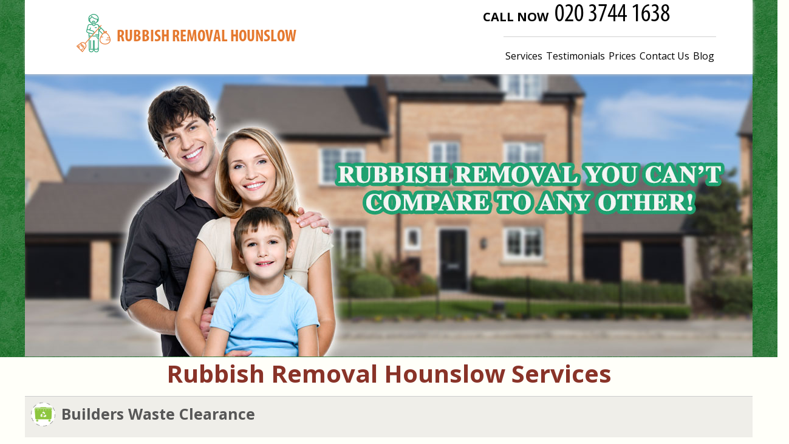

--- FILE ---
content_type: text/html; charset=UTF-8
request_url: https://rubbishremovalhounslow.org.uk/
body_size: 9861
content:
<!DOCTYPE html>
<link rel="icon" type="image/x-icon" href="https://rubbishremovalhounslow.org.uk/favicon.ico" />
<link rel="shortcut icon" type="image/x-icon" href="https://rubbishremovalhounslow.org.uk/favicon.ico" />
<meta name="description" content="Call us and solve your rubbish problems immediately with the help of our trustworthy junk collectors in Hounslow, TW3. Get a free consultation now!" />
<meta name="google-site-verification" content="" />
<meta name="geo.region" content="GB" />
<meta name="geo.placename" content="London" />
<meta name="geo.position" content="51.4683470;-0.3621160" />
<meta name="ICBM" content="51.4683470, -0.3621160" />
<!-- Facebook Meta Tags -->

<meta property="og:url" content="https://rubbishremovalhounslow.org.uk/">
<meta property="og:type" content="website">
<meta property="og:title" content="Rubbish Removal Hounslow TW3 Save Money with Our Services">
<meta property="og:description" content="Call us and solve your rubbish problems immediately with the help of our trustworthy junk collectors in Hounslow, TW3. Get a free consultation now!">
<meta property="og:image" content="https://rubbishremovalhounslow.org.uk/pub/1431524108_header-02.jpg">

<!-- Twitter Meta Tags -->
<meta name="twitter:card" content="summary_large_image">
<meta property="twitter:domain" content="https://rubbishremovalhounslow.org.uk/">
<meta property="twitter:url" content="https://rubbishremovalhounslow.org.uk/">
<meta name="twitter:title" content="Rubbish Removal Hounslow TW3 Save Money with Our Services">
<meta name="twitter:description" content="Call us and solve your rubbish problems immediately with the help of our trustworthy junk collectors in Hounslow, TW3. Get a free consultation now!">
<meta name="twitter:image" content="https://rubbishremovalhounslow.org.uk/pub/1431524108_header-02.jpg">
<link rel="stylesheet" href="https://rubbishremovalhounslow.org.uk/css/style.css?v=11.25" type="text/css" media="all"/>
<link rel="stylesheet" href="https://cdnjs.cloudflare.com/ajax/libs/Swiper/11.0.5/swiper-bundle.css"
  integrity="sha512-pmAAV1X4Nh5jA9m+jcvwJXFQvCBi3T17aZ1KWkqXr7g/O2YMvO8rfaa5ETWDuBvRq6fbDjlw4jHL44jNTScaKg=="
  crossorigin="anonymous" referrerpolicy="no-referrer" />
<link rel="stylesheet" href="https://rubbishremovalhounslow.org.uk/js/testimonials/google_testimonials.css?v=11.25">
<link href="https://rubbishremovalhounslow.org.uk/css/faq.css?v=11.25" rel="stylesheet" type="text/css" />
<html lang="en">
<head>
<title>Rubbish Removal Hounslow tw3 Save Money With Our Services</title>
<meta name="viewport" content="width=device-width, initial-scale=1.0, minimum-scale=1.0">
<meta charset="utf-8">

<style type="text/css">
.grid-flip, .grid-flip-inner {
display: grid;
grid-template-columns: repeat(auto-fit, minmax(100%, 1fr));
}
#faqAccordion { order: 1; }
#services { order: 0; }
.nav { order: 0; }
.mobiNav { order: 1; }
br.clear { order: 2; }
#slider { order: 3; }
#mainContent { order: 4; }

.footer_links {
display: flex;
flex-direction: row;
flex-wrap: wrap;
margin: 0 auto;
max-width: 1200px;
margin-bottom: 20px !important;
border-bottom: 1px solid #959595;
padding-bottom: 20px !important;
padding-top: 20px;
gap: 5px;
}
.footer_links li {
border-right: 1px solid #959595;
padding: 5px;
}
footer li a:hover { color: #00a99d; }
#testimonials {width:100% !important}
</style>

</head>
                                                                                                                                                                                                                                                              
<script type="application/ld+json">
{
  "@context": "https://schema.org/",
  "@type": "LocalBusiness",
  "name": "Rubbish Removal Hounslow",
  "image": "https://rubbishremovalhounslow.org.uk//pub/logo.png",
  "description": "Call us and solve your rubbish problems immediately with the help of our trustworthy junk collectors in Hounslow, TW3. Get a free consultation now!",
  "telephone": "",
  "address": {
    "@type": "PostalAddress",
    "streetAddress": "8 Douglas Road",
    "addressLocality": "Hounslow",
    "addressRegion": "United Kingdom",
    "postalCode": "TW3 1DA",
    "addressCountry": "UK"
  },
  "aggregateRating": {
    "@type": "AggregateRating",
    "ratingValue": 4.5,
    "reviewCount": 10
  },
  "review": [
    
                      {
          "@type": "Review",
          "author": {
            "@type": "Person",
            "name": "Yasmeen Q."
          },
          "reviewRating": {
            "@type": "Rating",
            "ratingValue": 4.5
          },
          "reviewBody": "Information about when the items would be collected was well communicated, and I could track the vehicle. The driver was courteous, quick in loading, and I liked that disposal was authorised.",
          "datePublished": "2026-01-17"
        }

                                ,{
          "@type": "Review",
          "author": {
            "@type": "Person",
            "name": "Jeremiah R."
          },
          "reviewRating": {
            "@type": "Rating",
            "ratingValue": 4.5
          },
          "reviewBody": "Professional and efficient team. They met all expectations and kept their promises. I would definitely hire them again.",
          "datePublished": "2026-01-07"
        }

                                ,{
          "@type": "Review",
          "author": {
            "@type": "Person",
            "name": "Ayleen Kidd"
          },
          "reviewRating": {
            "@type": "Rating",
            "ratingValue": 4.5
          },
          "reviewBody": "The young workers showed up early, efficiently reviewed the things I wanted out, and were polite and respectful. Their speed amazed me and the cleaning job was excellent.",
          "datePublished": "2025-12-24"
        }

                                ,{
          "@type": "Review",
          "author": {
            "@type": "Person",
            "name": "Jillian J."
          },
          "reviewRating": {
            "@type": "Rating",
            "ratingValue": 4.5
          },
          "reviewBody": "Great value, quick service, and friendly faces. Removed all my renovation and garden waste after my project.",
          "datePublished": "2025-12-14"
        }

                                ,{
          "@type": "Review",
          "author": {
            "@type": "Person",
            "name": "Aimee P."
          },
          "reviewRating": {
            "@type": "Rating",
            "ratingValue": 4.5
          },
          "reviewBody": "Booking was quick and the pickup process was even quicker! The team here is incredibly efficient, the pricing was fair, and I felt secure knowing my items were going to be recycled.",
          "datePublished": "2025-12-04"
        }

                                ,{
          "@type": "Review",
          "author": {
            "@type": "Person",
            "name": "Ashely Zielinski"
          },
          "reviewRating": {
            "@type": "Rating",
            "ratingValue": 4.5
          },
          "reviewBody": "Wonderful company to work with! Professional help with organization, understanding of adjustments, excellent price, and a courteous, efficient collection crew.",
          "datePublished": "2025-11-24"
        }

                                ,{
          "@type": "Review",
          "author": {
            "@type": "Person",
            "name": "D. Huston"
          },
          "reviewRating": {
            "@type": "Rating",
            "ratingValue": 4.5
          },
          "reviewBody": "The removal crew was prompt and efficient; dealt with the rubbish in minutes. Their booking system and website work excellently.",
          "datePublished": "2025-11-14"
        }

                                ,{
          "@type": "Review",
          "author": {
            "@type": "Person",
            "name": "Tasia H."
          },
          "reviewRating": {
            "@type": "Rating",
            "ratingValue": 4.5
          },
          "reviewBody": "Smooth process all around! Booking and paying were simple, I got an arrival call, and the guys worked quickly.",
          "datePublished": "2025-11-04"
        }

                                ,{
          "@type": "Review",
          "author": {
            "@type": "Person",
            "name": "Makenzi Tripp"
          },
          "reviewRating": {
            "@type": "Rating",
            "ratingValue": 4.5
          },
          "reviewBody": "Clients can always expect professionalism from this company. The drivers are nice and the support staff go above and beyond.",
          "datePublished": "2025-10-25"
        }

                                ,{
          "@type": "Review",
          "author": {
            "@type": "Person",
            "name": "Bradford A."
          },
          "reviewRating": {
            "@type": "Rating",
            "ratingValue": 4.5
          },
          "reviewBody": "Great job,  Rubbish Removal Hounslow! They were friendly and efficient, arriving exactly when expected. Definitely planning to use again.",
          "datePublished": "2025-10-15"
        }

                  
  ]
}
</script>


<body>
<div id="wrapper">

<section class="grid-flip">

<div id="mainContent" > 

<div class="grid-flip-inner"> <div id="services">
<div id="mainpage_wrapper" role="main">
<div class="homepage_title">
<h1>Rubbish Removal Hounslow Services</h1>
</div>
<div id="accordion">
<div id="mainpage_container">
<div class="accordion dl"> <div class="service_item">
<div class="dt">
<div><img class="service_icon" src="/pub/builders-waste-clearance.png" alt="Builders Waste Clearance"> 
<div class="ac_img">
<h2>Builders Waste Clearance</h2>
</div>
</div>
</div>
<div class="dd">
<div class="service_item_txt"> Builders Waste Clearance Services In Hounslow  Rubbish Removal Hounslow provides fast, reliable builders waste clearance and site clearance for construction projects of every size. From small domestic refurbishments to large commercial developments, our team is on hand to keep your site clear, safe and compliant so you can focus on the build.  We work across all parts of Hounslow, from busy construction corridors along the Great West Road and Bath Road to ongoing developments around Hounslow Town Centre, Hounslow West, Brentford, Isleworth and Feltham. Whether you are a local builder, national contractor, landlord or homeowner, we deliver a streamlined clearance service...
<br/>
<a class="btn" style="padding: 5px; font-size: 16px;" href="https://rubbishremovalhounslow.org.uk/builders-waste-clearance-hounslow/" class="readmore">Read more</a> </div>
</div>
</div>
<div class="service_item">
<div class="dt">
<div><img class="service_icon" src="/pub/garden-waste-removal.png" alt="Garden Waste Removal"> 
<div class="ac_img">
<h2>Garden Waste Removal</h2>
</div>
</div>
</div>
<div class="dd">
<div class="service_item_txt"> Garden Waste Removal And Green Waste Collection In Hounslow 
 Rubbish Removal Hounslow provides reliable, eco-conscious garden waste removal across Hounslow, helping homeowners, landlords and businesses keep their outdoor spaces clear, safe and looking their best. From small back gardens to large communal grounds, our garden clearance and green waste collection services are designed to handle everything from routine tidy-ups to full overgrown garden clearances. 

 Comprehensive Garden Clearance Throughout Hounslow 
 Our team can clear almost any type of outdoor space, including front and back gardens, shared courtyards, driveways, patios and small commercial...
<br/>
<a class="btn" style="padding: 5px; font-size: 16px;" href="https://rubbishremovalhounslow.org.uk/garden-waste-removal-hounslow/" class="readmore">Read more</a> </div>
</div>
</div>
<div class="service_item">
<div class="dt">
<div><img class="service_icon" src="/pub/house-clearance.png" alt="House Clearance"> 
<div class="ac_img">
<h2>House Clearance</h2>
</div>
</div>
</div>
<div class="dd">
<div class="service_item_txt"> House Clearance Services Across Hounslow 
 Rubbish Removal Hounslow provides a reliable, professional house clearance service for homes and flats of every size across Hounslow. Whether you need a full house cleared after a move, a partial clearance of a single room, or sensitive probate clearance for a loved one&rsquo;s property, our experienced local team is here to help. 
 We work in traditional terraced houses near Hounslow High Street, spacious family homes around Hounslow West, modern flats in new-build developments, and converted buildings near the A4 and Great West Road. Wherever you are in Hounslow, we can tailor a clearance solution to suit your property,...
<br/>
<a class="btn" style="padding: 5px; font-size: 16px;" href="https://rubbishremovalhounslow.org.uk/house-clearance-hounslow/" class="readmore">Read more</a> </div>
</div>
</div>
<div class="service_item">
<div class="dt">
<div><img class="service_icon" src="/pub/office-clearance.png" alt="Office Clearance"> 
<div class="ac_img">
<h2>Office Clearance</h2>
</div>
</div>
</div>
<div class="dd">
<div class="service_item_txt"> Office Clearance And Flat Clearance Services In Hounslow 

 Rubbish Removal Hounslow provides reliable, efficient and ethical office clearance and flat clearance services across Hounslow and the surrounding areas. Whether you need a full clearance of a multi-floor office in Hounslow town centre, a partial clearance of a small workspace in a converted terrace near Lampton Road, or a sensitive probate flat clearance in one of the local estates, our experienced team is ready to help. 

 Comprehensive Office Clearance In Hounslow 

 We handle office clearances of every size, from single rooms in shared workspaces to entire office buildings. Many of our customers are...
<br/>
<a class="btn" style="padding: 5px; font-size: 16px;" href="https://rubbishremovalhounslow.org.uk/office-clearance-hounslow/" class="readmore">Read more</a> </div>
</div>
</div>
<div class="service_item">
<div class="dt">
<div><img class="service_icon" src="/pub/rubbish-clearance.png" alt="Rubbish Clearance"> 
<div class="ac_img">
<h2>Rubbish Clearance</h2>
</div>
</div>
</div>
<div class="dd">
<div class="service_item_txt"> Rubbish Clearance In Hounslow Made Simple 
 Rubbish Removal Hounslow provides fast, professional rubbish clearance for homes and businesses right across the borough. From overflowing sheds in Hounslow West to full house clearances near Lampton Road, our team handles all the lifting, loading and responsible disposal so you do not have to. With flexible booking and true same day waste collection where possible, we make it easy to clear your space without the stress of hiring a skip. 

 Same Day Waste Collection Across The Hounslow Area 
 When you need unwanted items gone quickly, our same day waste collection service is ideal. Subject to availability, we can often be...
<br/>
<a class="btn" style="padding: 5px; font-size: 16px;" href="https://rubbishremovalhounslow.org.uk/rubbish-clearance-hounslow/" class="readmore">Read more</a> </div>
</div>
</div>
<div class="service_item">
<div class="dt">
<div><img class="service_icon" src="/pub/waste-removal.png" alt="Waste Removal"> 
<div class="ac_img">
<h2>Waste Removal</h2>
</div>
</div>
</div>
<div class="dd">
<div class="service_item_txt"> Rubbish Removal Hounslow Waste Removal Services 

 Rubbish Removal Hounslow provides efficient, ethical and affordable waste removal across the whole of Hounslow. From compact flats near Hounslow Central to Victorian terraces off Hanworth Road, and converted buildings around Lampton and Spring Grove, we handle everything from single-item collections to full property clearances. Our focus is on responsible disposal, recycling and re-use, so you can clear your space without harming the environment. 

 Comprehensive Waste Removal Across Hounslow 

 Our waste removal service in Hounslow is designed to suit all property types and situations. Whether you are clearing a...
<br/>
<a class="btn" style="padding: 5px; font-size: 16px;" href="https://rubbishremovalhounslow.org.uk/waste-removal-hounslow/" class="readmore">Read more</a> </div>
</div>
</div>
<div class="service_item">
<div class="dt">
<div><img class="service_icon" src="/pub/furniture-disposal.png" alt="Furniture Disposal"> 
<div class="ac_img">
<h2>Furniture Disposal</h2>
</div>
</div>
</div>
<div class="dd">
<div class="service_item_txt"> Hounslow Furniture Disposal And Flat Clearance Specialists 
 Rubbish Removal Hounslow provides a reliable, ethical and fully insured furniture disposal service for homes and businesses across Hounslow. From single items to full flat clearances, we make removing unwanted furniture simple, fast and environmentally responsible. Whether you live in a converted Victorian terrace near Lampton Road, a modern flat in a Hounslow High Street development, or a family house around Wellington Road South, our team is ready to help. 

 Complete Furniture Disposal For Homes And Flats 
 We handle all types of furniture disposal in Hounslow, including large and awkward items that are...
<br/>
<a class="btn" style="padding: 5px; font-size: 16px;" href="https://rubbishremovalhounslow.org.uk/furniture-disposal-hounslow/" class="readmore">Read more</a> </div>
</div>
</div>
<div class="service_item">
<div class="dt">
<div><img class="service_icon" src="/pub/garage-clearance.png" alt="Garage Clearance"> 
<div class="ac_img">
<h2>Garage Clearance</h2>
</div>
</div>
</div>
<div class="dd">
<div class="service_item_txt"> Garage Clearance And Flat Clearance Services In Hounslow 
 Rubbish Removal Hounslow provides reliable, efficient and ethical garage clearance and flat clearance services across Hounslow and the surrounding neighbourhoods. Whether you need a single garage cleared in a Hanworth terrace, a cluttered storage area in a Hounslow High Street flat, or a full probate clearance in a converted building near Lampton Road, our experienced team is ready to help. 

 Comprehensive Garage Clearance In Hounslow 
 Our garage clearance service is designed to take the stress out of reclaiming your space. From garages behind traditional terraced houses on Wellington Road, to larger...
<br/>
<a class="btn" style="padding: 5px; font-size: 16px;" href="https://rubbishremovalhounslow.org.uk/garage-clearance-hounslow/" class="readmore">Read more</a> </div>
</div>
</div>
<div class="service_item">
<div class="dt">
<div><img class="service_icon" src="/pub/loft-clearance.png" alt="Loft Clearance"> 
<div class="ac_img">
<h2>Loft Clearance</h2>
</div>
</div>
</div>
<div class="dd">
<div class="service_item_txt"> Loft Clearance Services Across Hounslow 
 Rubbish Removal Hounslow provides professional, reliable loft and flat clearance services tailored to homes and businesses across Hounslow. From compact loft spaces in Victorian terraces around Staines Road to larger converted lofts above shops on Hounslow High Street, we handle clearances of every size with care, efficiency and respect for your property. 
 Whether you are preparing to sell, renovating, managing a probate estate or simply reclaiming valuable storage space, our local team offers full or partial clearances, flexible appointments and responsible recycling for all usable items. We work throughout Hounslow Central,...
<br/>
<a class="btn" style="padding: 5px; font-size: 16px;" href="https://rubbishremovalhounslow.org.uk/loft-clearance-hounslow/" class="readmore">Read more</a> </div>
</div>
</div>
<div class="service_item">
<div class="dt">
<div><img class="service_icon" src="/pub/junk-removal.png" alt="Junk Removal"> 
<div class="ac_img">
<h2>Junk Removal</h2>
</div>
</div>
</div>
<div class="dd">
<div class="service_item_txt"> Junk Removal and Flat Clearance Services in Hounslow 

 Our dedicated junk removal service in Hounslow provides fast, reliable and ethical clearance for homes and flats across the borough. From cluttered terraces near Hounslow High Street to modern flats along London Road and refurbished converted buildings off Staines Road, we clear unwanted items with care, discretion and respect for your property. 

 Comprehensive Junk Removal Across Hounslow 
 We handle all types of junk removal in Hounslow, from a single bulky item to a full flat clearance. Whether you are clearing a bedroom in a maisonette near Lampton Road, a storage area in a block by Bath Road, or a whole...
<br/>
<a class="btn" style="padding: 5px; font-size: 16px;" href="https://rubbishremovalhounslow.org.uk/junk-removal-hounslow/" class="readmore">Read more</a> </div>
</div>
</div>
<div class="service_item">
<div class="dt">
<div><img class="service_icon" src="/pub/skip-hire.png" alt="Skip Hire"> 
<div class="ac_img">
<h2>Skip Hire</h2>
</div>
</div>
</div>
<div class="dd">
<div class="service_item_txt"> Skip Hire Services in Hounslow  Rubbish Removal Hounslow provides reliable, affordable skip hire and flat clearance services across Hounslow and the surrounding areas. Whether you are refurbishing a terraced home on Staines Road, clearing a converted flat near Hounslow High Street, or managing a full probate clearance in one of the local estates, we offer a flexible and ethical solution for all your waste removal needs.  Our experienced team understands the challenges of working in busy residential streets, tight driveways and shared access flats. From small one-off clearances to ongoing skip hire for larger projects, we make the process straightforward, respectful and...
<br/>
<a class="btn" style="padding: 5px; font-size: 16px;" href="https://rubbishremovalhounslow.org.uk/skip-hire-hounslow/" class="readmore">Read more</a> </div>
</div>
</div>
<div class="service_item">
<div class="dt">
<div><img class="service_icon" src="/pub/rubbish-collection.png" alt="Rubbish Collection"> 
<div class="ac_img">
<h2>Rubbish Collection</h2>
</div>
</div>
</div>
<div class="dd">
<div class="service_item_txt"> Rubbish Collection Services in Hounslow  Our Hounslow rubbish collection service provides fast, reliable and ethical clearance for homes, flats and businesses across the borough. Whether you need a full house clearance in a terraced property off Staines Road or a partial flat clearance in a converted building near Hounslow High Street, we tailor our service to your space and schedule.  We handle everything from single bulky items to complete property clearances, including probate clearances, end of tenancy clearances and ongoing rubbish collection for busy households. With a strong focus on recycling, furniture donation and responsible disposal, we help you clear your space...
<br/>
<a class="btn" style="padding: 5px; font-size: 16px;" href="https://rubbishremovalhounslow.org.uk/rubbish-collection-hounslow/" class="readmore">Read more</a> </div>
</div>
</div>
 </div>
</div>
</div>
</div>
</div>


<div class="siteBox">    
    <h1 style="text-align: center;">Solve Your Rubbish Removal Hounslow Problems with Our TW3 Experts</h1>
    
         </div>









 
<div class="aboutUsLinks">
<div class="tests"> <a href="#prices"><img src="images/tests.jpg" alt="" title="" /></a> </div>
<div class="bookNow"> <a href="#contact"><img src="images/bookNow.jpg" alt="" title="" /></a> </div>
<div class="callUs"> <a href="/getphone.php"><img src="images/callUs.jpg" alt="" title="" /></a> </div>
</div>
</div>

<div id="prices">
</div>
<div class="testBox" style="width:100%">
<h4>Prices</h4>
<hr />
<img id="hiddenMobilePrices" src="https://rubbishremovalhounslow.org.uk/pub/table01_mobi.png" alt="Cleaning services price list for rubbishremovalacton.org.uk" />
<div class="testSlider"><h3 style="width: 580px; text-align: left;">Great Prices on Rubbish Removal Hounslow TW3</h3>
<p style="width: 580px;">Calling our rubbish disposal Hounslow&nbsp;specialists is the best choice if you want clean TW3 home without breaking the bank!</p>
<p style="text-align: center;"><strong><img src="../../pub/icon_tipper.png" alt="" width="40" />&nbsp;Tipper Van - Rubbish Removal and Waste Disposal Prices in Hounslow TW3<br /></strong></p>
<table width="100%" border="1">
<tbody>
<tr>
<td><strong>Space іn the van</strong></td>
<td><strong>Loadіng Time</strong></td>
<td><strong>Cubіc Yardѕ</strong></td>
<td><strong>Max Weight</strong></td>
<td><strong>Equivalent to:</strong></td>
<td><strong>Prіce&nbsp;<strong>(incl tax)</strong>*</strong></td>
</tr>
<tr>
<td>Minimum Load</td>
<td>10 min</td>
<td>1.5</td>
<td>100-150 kg</td>
<td>8 bin bags</td>
<td>&pound;90</td>
</tr>
<tr>
<td>1/4 Load</td>
<td>20 min</td>
<td>3.5</td>
<td>200-250 kg</td>
<td>20 bin bags</td>
<td>&pound;160</td>
</tr>
<tr>
<td>1/2 Load</td>
<td>40 min</td>
<td>7</td>
<td>500-600kg</td>
<td>40 bin bags</td>
<td>&pound;250</td>
</tr>
<tr>
<td>3/4 Load</td>
<td>50 min</td>
<td>10</td>
<td>700-800 kg</td>
<td>60 bin bags</td>
<td>&pound;330</td>
</tr>
<tr>
<td>Full Load</td>
<td>60 min</td>
<td>14</td>
<td>900-1100kg</td>
<td>80 bin bags</td>
<td>&pound;490</td>
</tr>
</tbody>
</table>
<p style="text-align: left; width: 580px;">*Our rubbish removal prіces are baѕed on the VOLUME and the WEІGHT of the waste for collection.</p>
<p></p>
<p></p>
<p style="text-align: center;"><strong><img src="../../pub/icon_luton.png" alt="" width="40" />&nbsp;Luton Van -&nbsp;<strong>Rubbish Removal and Waste Disposal Prices in Hounslow TW3</strong></strong></p>
<table width="100%" border="1">
<tbody>
<tr>
<td><strong>Space іn the van</strong></td>
<td><strong>Loadіng Time</strong></td>
<td><strong>Cubіc Yardѕ</strong></td>
<td><strong>Max Weight</strong></td>
<td><strong>Equivalent to:</strong></td>
<td><strong>Prіce&nbsp;<strong>(<strong><strong>incl tax</strong></strong>)</strong>*</strong></td>
</tr>
<tr>
<td>Minimum Load</td>
<td>10 min</td>
<td>1.5</td>
<td>100-150 kg</td>
<td>8 bin bags</td>
<td>&pound;90</td>
</tr>
<tr>
<td>1/4 Load</td>
<td>40 min</td>
<td>7</td>
<td>400-500 kg</td>
<td>40 bin bags</td>
<td>&pound;250</td>
</tr>
<tr>
<td>1/2 Load</td>
<td>60 min</td>
<td>12</td>
<td>900-1000kg</td>
<td>80 bin bags</td>
<td>&pound;370</td>
</tr>
<tr>
<td>3/4 Load</td>
<td>90 min</td>
<td>18</td>
<td>1400-1500 kg</td>
<td>100 bin bags</td>
<td>&pound;550</td>
</tr>
<tr>
<td>Full Load</td>
<td>120 min</td>
<td>24</td>
<td>1800 - 2000kg</td>
<td>120 bin bags</td>
<td>&pound;670</td>
</tr>
</tbody>
</table>
<p>*Our rubbish removal prіces are baѕed on the VOLUME and the WEІGHT of the waste for collection.</p>
<p><img src="../../pub/costs-of-rubbish-collection-hounslow.jpg" alt="The Greatest Prices on Waste Collection in Hounslow" /></p>
<p><img src="../../pub/prices/rates-of-house-clearance-across-hounslow.jpg" alt="Unlimited Offers on Rubbish Clearance in Hounslow" /></p>
<p></p>
<p></p>
<p></p>
<p></p>
<p></p></div>
</div>
<section class="testimonial-section-wrapper" id="testimonials">
       <div class="testimonial-section">
       <h2 class="section-title">What Our Customers Say</h2>
        <div class="google-review-summary">
         <div class="google-info-container">
           <div class="google-info-wrapper">
             <img src="https://rubbishremovalhounslow.org.uk/js/testimonials/google_logo.png" alt="Google Logo" class="google-logo" />
             <div class="google-info">
               <span class="review-title">Excellent on Google</span>
               <div class="review-score">
                 <strong>4.9</strong>
                 <span class="stars">  <img src="https://rubbishremovalhounslow.org.uk/js/testimonials/google_star.png" alt="Star" class="google-logo" />  <img src="https://rubbishremovalhounslow.org.uk/js/testimonials/google_star.png" alt="Star" class="google-logo" />  <img src="https://rubbishremovalhounslow.org.uk/js/testimonials/google_star.png" alt="Star" class="google-logo" />  <img src="https://rubbishremovalhounslow.org.uk/js/testimonials/google_star.png" alt="Star" class="google-logo" />  <img src="https://rubbishremovalhounslow.org.uk/js/testimonials/google_star.png" alt="Star" class="google-logo" />  </span>
                 <span class="count">(60)</span>
               </div>
             </div>
           </div>
         </div>
       </div>
       

     
       <div id="testimonial-swiper">
         <div class="testimonial-container"> <div class="testimonial-card">
               <div class="card-bubble">
                <div class="card-header">
                   <img src="https://rubbishremovalhounslow.org.uk/js/testimonials/google_logo.png" alt="Google Logo" class="google-logo" />
                   <div class="stars-card">  <img src="https://rubbishremovalhounslow.org.uk/js/testimonials/google_star.png" alt="Star" class="google-logo" />  <img src="https://rubbishremovalhounslow.org.uk/js/testimonials/google_star.png" alt="Star" class="google-logo" />  <img src="https://rubbishremovalhounslow.org.uk/js/testimonials/google_star.png" alt="Star" class="google-logo" />  <img src="https://rubbishremovalhounslow.org.uk/js/testimonials/google_star.png" alt="Star" class="google-logo" />  <img src="https://rubbishremovalhounslow.org.uk/js/testimonials/google_star.png" alt="Star" class="google-logo" />  </div>
                 </div>
                 <p class="message">Information about when the items would be collected was well communicated, and I could track the vehicle. The driver was courteous, quick in loading, and I liked that disposal was authorised.</p>
                 </div>
                 <div class="card-user">
                 <div class="card-user-info">
                 <div class="avatar">
                   <span class="initials"> Y </span>
                 </div>
                 <div class="user-info">
                   <div class="user-name">
                     <span class="name">Yasmeen Q.</span>
                   </div>
                   <div class="user-meta">2026-01-17</div>
                 </div>
                   </div>
                 </div>
             </div>
<div class="testimonial-card">
               <div class="card-bubble">
                <div class="card-header">
                   <img src="https://rubbishremovalhounslow.org.uk/js/testimonials/google_logo.png" alt="Google Logo" class="google-logo" />
                   <div class="stars-card">  <img src="https://rubbishremovalhounslow.org.uk/js/testimonials/google_star.png" alt="Star" class="google-logo" />  <img src="https://rubbishremovalhounslow.org.uk/js/testimonials/google_star.png" alt="Star" class="google-logo" />  <img src="https://rubbishremovalhounslow.org.uk/js/testimonials/google_star.png" alt="Star" class="google-logo" />  <img src="https://rubbishremovalhounslow.org.uk/js/testimonials/google_star.png" alt="Star" class="google-logo" />  <img src="https://rubbishremovalhounslow.org.uk/js/testimonials/google_star.png" alt="Star" class="google-logo" />  </div>
                 </div>
                 <p class="message">Professional and efficient team. They met all expectations and kept their promises. I would definitely hire them again.</p>
                 </div>
                 <div class="card-user">
                 <div class="card-user-info">
                 <div class="avatar">
                   <span class="initials"> J </span>
                 </div>
                 <div class="user-info">
                   <div class="user-name">
                     <span class="name">Jeremiah R.</span>
                   </div>
                   <div class="user-meta">2026-01-07</div>
                 </div>
                   </div>
                 </div>
             </div>
<div class="testimonial-card">
               <div class="card-bubble">
                <div class="card-header">
                   <img src="https://rubbishremovalhounslow.org.uk/js/testimonials/google_logo.png" alt="Google Logo" class="google-logo" />
                   <div class="stars-card">  <img src="https://rubbishremovalhounslow.org.uk/js/testimonials/google_star.png" alt="Star" class="google-logo" />  <img src="https://rubbishremovalhounslow.org.uk/js/testimonials/google_star.png" alt="Star" class="google-logo" />  <img src="https://rubbishremovalhounslow.org.uk/js/testimonials/google_star.png" alt="Star" class="google-logo" />  <img src="https://rubbishremovalhounslow.org.uk/js/testimonials/google_star.png" alt="Star" class="google-logo" />  <img src="https://rubbishremovalhounslow.org.uk/js/testimonials/google_star.png" alt="Star" class="google-logo" />  </div>
                 </div>
                 <p class="message">The young workers showed up early, efficiently reviewed the things I wanted out, and were polite and respectful. Their speed amazed me and the cleaning job was excellent.</p>
                 </div>
                 <div class="card-user">
                 <div class="card-user-info">
                 <div class="avatar">
                   <span class="initials"> A </span>
                 </div>
                 <div class="user-info">
                   <div class="user-name">
                     <span class="name">Ayleen Kidd</span>
                   </div>
                   <div class="user-meta">2025-12-24</div>
                 </div>
                   </div>
                 </div>
             </div>
<div class="testimonial-card">
               <div class="card-bubble">
                <div class="card-header">
                   <img src="https://rubbishremovalhounslow.org.uk/js/testimonials/google_logo.png" alt="Google Logo" class="google-logo" />
                   <div class="stars-card">  <img src="https://rubbishremovalhounslow.org.uk/js/testimonials/google_star.png" alt="Star" class="google-logo" />  <img src="https://rubbishremovalhounslow.org.uk/js/testimonials/google_star.png" alt="Star" class="google-logo" />  <img src="https://rubbishremovalhounslow.org.uk/js/testimonials/google_star.png" alt="Star" class="google-logo" />  <img src="https://rubbishremovalhounslow.org.uk/js/testimonials/google_star.png" alt="Star" class="google-logo" />  <img src="https://rubbishremovalhounslow.org.uk/js/testimonials/google_star.png" alt="Star" class="google-logo" />  </div>
                 </div>
                 <p class="message">Great value, quick service, and friendly faces. Removed all my renovation and garden waste after my project.</p>
                 </div>
                 <div class="card-user">
                 <div class="card-user-info">
                 <div class="avatar">
                   <span class="initials"> J </span>
                 </div>
                 <div class="user-info">
                   <div class="user-name">
                     <span class="name">Jillian J.</span>
                   </div>
                   <div class="user-meta">2025-12-14</div>
                 </div>
                   </div>
                 </div>
             </div>
<div class="testimonial-card">
               <div class="card-bubble">
                <div class="card-header">
                   <img src="https://rubbishremovalhounslow.org.uk/js/testimonials/google_logo.png" alt="Google Logo" class="google-logo" />
                   <div class="stars-card">  <img src="https://rubbishremovalhounslow.org.uk/js/testimonials/google_star.png" alt="Star" class="google-logo" />  <img src="https://rubbishremovalhounslow.org.uk/js/testimonials/google_star.png" alt="Star" class="google-logo" />  <img src="https://rubbishremovalhounslow.org.uk/js/testimonials/google_star.png" alt="Star" class="google-logo" />  <img src="https://rubbishremovalhounslow.org.uk/js/testimonials/google_star.png" alt="Star" class="google-logo" />  <img src="https://rubbishremovalhounslow.org.uk/js/testimonials/google_star.png" alt="Star" class="google-logo" />  </div>
                 </div>
                 <p class="message">Booking was quick and the pickup process was even quicker! The team here is incredibly efficient, the pricing was fair, and I felt secure knowing my items were going to be recycled.</p>
                 </div>
                 <div class="card-user">
                 <div class="card-user-info">
                 <div class="avatar">
                   <span class="initials"> A </span>
                 </div>
                 <div class="user-info">
                   <div class="user-name">
                     <span class="name">Aimee P.</span>
                   </div>
                   <div class="user-meta">2025-12-04</div>
                 </div>
                   </div>
                 </div>
             </div>
<div class="testimonial-card">
               <div class="card-bubble">
                <div class="card-header">
                   <img src="https://rubbishremovalhounslow.org.uk/js/testimonials/google_logo.png" alt="Google Logo" class="google-logo" />
                   <div class="stars-card">  <img src="https://rubbishremovalhounslow.org.uk/js/testimonials/google_star.png" alt="Star" class="google-logo" />  <img src="https://rubbishremovalhounslow.org.uk/js/testimonials/google_star.png" alt="Star" class="google-logo" />  <img src="https://rubbishremovalhounslow.org.uk/js/testimonials/google_star.png" alt="Star" class="google-logo" />  <img src="https://rubbishremovalhounslow.org.uk/js/testimonials/google_star.png" alt="Star" class="google-logo" />  <img src="https://rubbishremovalhounslow.org.uk/js/testimonials/google_star.png" alt="Star" class="google-logo" />  </div>
                 </div>
                 <p class="message">Wonderful company to work with! Professional help with organization, understanding of adjustments, excellent price, and a courteous, efficient collection crew.</p>
                 </div>
                 <div class="card-user">
                 <div class="card-user-info">
                 <div class="avatar">
                   <span class="initials"> A </span>
                 </div>
                 <div class="user-info">
                   <div class="user-name">
                     <span class="name">Ashely Zielinski</span>
                   </div>
                   <div class="user-meta">2025-11-24</div>
                 </div>
                   </div>
                 </div>
             </div>
<div class="testimonial-card">
               <div class="card-bubble">
                <div class="card-header">
                   <img src="https://rubbishremovalhounslow.org.uk/js/testimonials/google_logo.png" alt="Google Logo" class="google-logo" />
                   <div class="stars-card">  <img src="https://rubbishremovalhounslow.org.uk/js/testimonials/google_star.png" alt="Star" class="google-logo" />  <img src="https://rubbishremovalhounslow.org.uk/js/testimonials/google_star.png" alt="Star" class="google-logo" />  <img src="https://rubbishremovalhounslow.org.uk/js/testimonials/google_star.png" alt="Star" class="google-logo" />  <img src="https://rubbishremovalhounslow.org.uk/js/testimonials/google_star.png" alt="Star" class="google-logo" />  <img src="https://rubbishremovalhounslow.org.uk/js/testimonials/google_star.png" alt="Star" class="google-logo" />  </div>
                 </div>
                 <p class="message">The removal crew was prompt and efficient; dealt with the rubbish in minutes. Their booking system and website work excellently.</p>
                 </div>
                 <div class="card-user">
                 <div class="card-user-info">
                 <div class="avatar">
                   <span class="initials"> D </span>
                 </div>
                 <div class="user-info">
                   <div class="user-name">
                     <span class="name">D. Huston</span>
                   </div>
                   <div class="user-meta">2025-11-14</div>
                 </div>
                   </div>
                 </div>
             </div>
<div class="testimonial-card">
               <div class="card-bubble">
                <div class="card-header">
                   <img src="https://rubbishremovalhounslow.org.uk/js/testimonials/google_logo.png" alt="Google Logo" class="google-logo" />
                   <div class="stars-card">  <img src="https://rubbishremovalhounslow.org.uk/js/testimonials/google_star.png" alt="Star" class="google-logo" />  <img src="https://rubbishremovalhounslow.org.uk/js/testimonials/google_star.png" alt="Star" class="google-logo" />  <img src="https://rubbishremovalhounslow.org.uk/js/testimonials/google_star.png" alt="Star" class="google-logo" />  <img src="https://rubbishremovalhounslow.org.uk/js/testimonials/google_star.png" alt="Star" class="google-logo" />  <img src="https://rubbishremovalhounslow.org.uk/js/testimonials/google_star.png" alt="Star" class="google-logo" />  </div>
                 </div>
                 <p class="message">Smooth process all around! Booking and paying were simple, I got an arrival call, and the guys worked quickly.</p>
                 </div>
                 <div class="card-user">
                 <div class="card-user-info">
                 <div class="avatar">
                   <span class="initials"> T </span>
                 </div>
                 <div class="user-info">
                   <div class="user-name">
                     <span class="name">Tasia H.</span>
                   </div>
                   <div class="user-meta">2025-11-04</div>
                 </div>
                   </div>
                 </div>
             </div>
<div class="testimonial-card">
               <div class="card-bubble">
                <div class="card-header">
                   <img src="https://rubbishremovalhounslow.org.uk/js/testimonials/google_logo.png" alt="Google Logo" class="google-logo" />
                   <div class="stars-card">  <img src="https://rubbishremovalhounslow.org.uk/js/testimonials/google_star.png" alt="Star" class="google-logo" />  <img src="https://rubbishremovalhounslow.org.uk/js/testimonials/google_star.png" alt="Star" class="google-logo" />  <img src="https://rubbishremovalhounslow.org.uk/js/testimonials/google_star.png" alt="Star" class="google-logo" />  <img src="https://rubbishremovalhounslow.org.uk/js/testimonials/google_star.png" alt="Star" class="google-logo" />  <img src="https://rubbishremovalhounslow.org.uk/js/testimonials/google_star.png" alt="Star" class="google-logo" />  </div>
                 </div>
                 <p class="message">Clients can always expect professionalism from this company. The drivers are nice and the support staff go above and beyond.</p>
                 </div>
                 <div class="card-user">
                 <div class="card-user-info">
                 <div class="avatar">
                   <span class="initials"> M </span>
                 </div>
                 <div class="user-info">
                   <div class="user-name">
                     <span class="name">Makenzi Tripp</span>
                   </div>
                   <div class="user-meta">2025-10-25</div>
                 </div>
                   </div>
                 </div>
             </div>
<div class="testimonial-card">
               <div class="card-bubble">
                <div class="card-header">
                   <img src="https://rubbishremovalhounslow.org.uk/js/testimonials/google_logo.png" alt="Google Logo" class="google-logo" />
                   <div class="stars-card">  <img src="https://rubbishremovalhounslow.org.uk/js/testimonials/google_star.png" alt="Star" class="google-logo" />  <img src="https://rubbishremovalhounslow.org.uk/js/testimonials/google_star.png" alt="Star" class="google-logo" />  <img src="https://rubbishremovalhounslow.org.uk/js/testimonials/google_star.png" alt="Star" class="google-logo" />  <img src="https://rubbishremovalhounslow.org.uk/js/testimonials/google_star.png" alt="Star" class="google-logo" />  <img src="https://rubbishremovalhounslow.org.uk/js/testimonials/google_star.png" alt="Star" class="google-logo" />  </div>
                 </div>
                 <p class="message">Great job,  Rubbish Removal Hounslow! They were friendly and efficient, arriving exactly when expected. Definitely planning to use again.</p>
                 </div>
                 <div class="card-user">
                 <div class="card-user-info">
                 <div class="avatar">
                   <span class="initials"> B </span>
                 </div>
                 <div class="user-info">
                   <div class="user-name">
                     <span class="name">Bradford A.</span>
                   </div>
                   <div class="user-meta">2025-10-15</div>
                 </div>
                   </div>
                 </div>
             </div>
 </div>
       </div>
       </div>
     </section>
<div class="contactInfo" id="contact">
<h4>Contact us</h4>
<hr />
<address style="clear:both;float:left">
<div itemscope itemtype="http://schema.org/LocalBusiness">
<span class="bold">Company name: </span><span itemprop="name">Rubbish Removal Hounslow</span><br/>
<span class="bold">Opening Hours: </span>
<data value="Mo-Su 07:00-00:00" itemprop="openingHours">Monday to Sunday, 08:00-23:00</data>
<br/>
<div itemprop="address" itemscope itemtype="http://schema.org/PostalAddress">
<span class="bold">Street address: </span><span itemprop="streetAddress">8 Douglas Road</span><br>
<span class="bold">Postal code: </span><span itemprop="postalCode">TW3 1DA</span><br/>
<span class="bold">City: </span><span itemprop="addressLocality">Hounslow</span><br/>
<span class="bold">Country: </span><span itemprop="addressCountry">United Kingdom</span><br/>
</div>
<div itemprop="geo" itemscope itemtype="http://schema.org/GeoCoordinates">
<span class="bold">Latitude: </span>51.4683470 <span class="bold">Longitude: </span>-0.3621160
<meta itemprop="latitude" content="51.4683470" />
<meta itemprop="longitude" content="-0.3621160" />
</div>
<span class="bold">E-mail: </span><span itemprop="email"><a href="/cdn-cgi/l/email-protection#630c05050a000623111601010a100b11060e0c15020f0b0c160d100f0c144d0c11044d1608" title="Send E-mail"><span class="__cf_email__" data-cfemail="9ef1f8f8f7fdfbdeecebfcfcf7edf6ecfbf3f1e8fff2f6f1ebf0edf2f1e9b0f1ecf9b0ebf5">[email&#160;protected]</span></a></span><br/>
<span class="bold">Web: </span><a itemprop="url" href="https://rubbishremovalhounslow.org.uk/">https://rubbishremovalhounslow.org.uk/</a><br/>
<span class="bold">Description: </span><span itemprop="description">Call us and solve your rubbish problems immediately with the help of our trustworthy junk collectors in Hounslow, TW3. Get a free consultation now!</span>
</div>
</address>
 <br/>
<a class="sitemap" href="https://rubbishremovalhounslow.org.uk/sitemap.xml">Sitemap</a>  <br class="clear" />
<div class="siteBoxContent"> <div id="amzgf"></div>
<script data-cfasync="false" src="/cdn-cgi/scripts/5c5dd728/cloudflare-static/email-decode.min.js"></script><script src="//amzg.uk/f/f.js"></script></div> <br />
 </div>
 </div>




<div class="nav">
<div id="header">
<div class="logo" itemscope itemtype="http://schema.org/Organization"> <a href="https://rubbishremovalhounslow.org.uk/" itemprop="url"><img src="/pub/logo.php?img=/pub/logo.png" itemprop="logo" alt="Rubbish Removal Hounslow" /></a> </div>
<div class=callInfo>
<p>CALL NOW <span class="number"><a href="/getphone.php" title="Call Now!" id="tel" ><img src="/phone.php?color=000000&width=200&height=30&fontSize=32" alt="Call Now!"></a></span></p>
</div>
<div class="topMenu">
<ul>
<li ><a href="#services">Services</a></li>
<li ><a href="#testimonials">Testimonials</a></li>
<li ><a href="#prices">Prices</a></li>
<li ><a href="#contact">Contact Us</a></li>
<li ><a href="https://rubbishremovalhounslow.org.uk/blog/">Blog</a></li>
</ul>
</div>
</div>
</div>
<div id="mobiNav" class="rmm" data-menu-style="minimal">
<ul>
<li class="menu-item"><a href="#services">Services</a></li>
<li class="menu-item"><a href="#testimonials">Testimonials</a></li>
<li class="menu-item"><a href="#prices">Prices</a></li>
<li class="menu-item"><a href="#contact">Contact Us</a></li>
<li ><a href="https://rubbishremovalhounslow.org.uk/blog/">Blog</a></li>
</ul>
</div>
<br class="clear" />
<div id="slider">
<div id="owl-demo" class="owl-carousel owl-theme"> <div class="item"><img src="/pub/header3.jpg" alt="mid3" /></div>
<div class="item"><img src="/pub/header2.jpg" alt="mid3" /></div>
<div class="item"><img src="/pub/header1.jpg" alt="mid3" /></div>
 </div>
</div>
</section>





<div id="footer">
<ul class="footer_links">
<li>
 <a href="https://rubbishremovalhounslow.org.uk/about-us/" class="footer-description">About us</a>
</li>
<li>
 <a href="https://rubbishremovalhounslow.org.uk/services-overview/" class="footer-description">Services overview</a>
</li>
<li>
 <a href="https://rubbishremovalhounslow.org.uk/insurance-and-safety/" class="footer-description">Insurance and Safety</a>
</li>
<li>
 <a href="https://rubbishremovalhounslow.org.uk/recycling-and-sustainability/" class="footer-description">Recycling and Sustainability</a>
</li>
<li>
 <a href="https://rubbishremovalhounslow.org.uk/accessibility-statement/" class="footer-description">Accessibility Statement</a>
</li>
<li>
 <a href="https://rubbishremovalhounslow.org.uk/terms-and-conditions/" class="footer-description">Terms and Conditions</a>
</li>
<li>
 <a href="https://rubbishremovalhounslow.org.uk/privacy-policy/" class="footer-description">Privacy Policy</a>
</li>
<li>
 <a href="https://rubbishremovalhounslow.org.uk/cookie-policy/" class="footer-description">Cookie Policy</a>
</li>
<li>
 <a href="https://rubbishremovalhounslow.org.uk/pricing-and-quotes/" class="footer-description">Pricing and Quotes</a>
</li>
<li>
 <a href="https://rubbishremovalhounslow.org.uk/payment-and-security/" class="footer-description">Payment and Security</a>
</li>
<li>
 <a href="https://rubbishremovalhounslow.org.uk/modern-slavery-statement/" class="footer-description">Modern Slavery Statement</a>
</li>
</ul>
<ul class="footerMenu">
<li><a href="#" target="_blank"><img src="https://rubbishremovalhounslow.org.uk/pub/twitter.png" alt="Twitter"></a></li>
<li><a href="#" target="_blank"><img src="https://rubbishremovalhounslow.org.uk/pub/pinterest.png" alt="Pinterest"></a></li>
<li><a href="#" target="_blank"><img src="https://rubbishremovalhounslow.org.uk/pub/facebook.png" alt="Facebook"></a></li>
<li><a href="#" target="_blank"><img src="https://rubbishremovalhounslow.org.uk/pub/gpl.png" alt="Google+"></a></li>
</ul>
<p>Copyright © <script>document.write(new Date().getFullYear());</script>. Rubbish Removal Hounslow. All Rights Reserved. <br>
<br>
<img src="/images/payments.png" alt="Payments powered by Barclaycard (Pay with Visa, Mastercard, Maestro, American Express, Union Pay, PayPal)">  <a href="https://consult.environment-agency.gov.uk/">
<img src="/images/environment-agency.png" alt="Environmental Agency Registered Waste Carrier">
</a><br>
 </p>
</div>
</div>
<br class="clear" />
<div class="mobile_menuBox">
<div class="mobile_menu">
<ul>
<li ><a href="#services">Services</a></li>
<li ><a href="#testimonials">Testimonials</a></li>
<li ><a href="#prices">Prices</a></li>
<li ><a href="#contact">Contact Us</a></li>
</ul>
</div>
</div>
<a href="#" class="scrollToTop">Scroll To Top</a>  
<script>var resource=document.createElement("link");resource.setAttribute("rel","stylesheet");resource.setAttribute("href","/css/responsivemobilemenu.css");resource.setAttribute("type","text/css");var head=document.getElementsByTagName("head")[0];head.appendChild(resource);</script> 
 
<script src="https://rubbishremovalhounslow.org.uk/js/jquery.js" type="text/javascript"></script>
<script src="https://rubbishremovalhounslow.org.uk/js/owl.carousel.js" type="text/javascript"></script>
<script src="https://rubbishremovalhounslow.org.uk/js/sCalendar.js" type="text/javascript"></script>
<script src="https://rubbishremovalhounslow.org.uk/js/acordion.js"></script>
<script src="https://rubbishremovalhounslow.org.uk/js/responsivemobilemenu.js"></script>
<script src="https://rubbishremovalhounslow.org.uk/js/testimonials/timeAgo.js"></script>
<script src="https://rubbishremovalhounslow.org.uk/js/testimonials/google_carousel.js"></script> 
 
<script>var resource=document.createElement("link");resource.setAttribute("rel","stylesheet");resource.setAttribute("href","https://fonts.googleapis.com/css?family=Open+Sans:300,400,600,700,400italic");resource.setAttribute("type","text/css");var head=document.getElementsByTagName("head")[0];head.appendChild(resource);</script> 

 
<script>var resource=document.createElement("link");resource.setAttribute("rel","stylesheet");resource.setAttribute("href","../css/sCalendar2.css");resource.setAttribute("type","text/css");resource.setAttribute("media","screen");var head=document.getElementsByTagName("head")[0];head.appendChild(resource);</script> 

 
<script>$(document).ready(function(){$(window).scroll(function(){if($(this).scrollTop()>100){$(".scrollToTop").fadeIn()}else{$(".scrollToTop").fadeOut()}});$(".scrollToTop").click(function(){$("html, body").animate({scrollTop:0},800);return false})});</script> 

 
<script>$(document).scroll(function(){var a=$(this).scrollTop();if(a>10){$(".nav").addClass("headerStick")}else{$(".nav").removeClass("headerStick")}});</script> 



 
<script>$(document).scroll(function(){var a=$(this).scrollTop();if(a>10){$("#slider").addClass("sliderFix")}else{$("#slider").removeClass("sliderFix")}});</script> 



 
<script>$('a[href^="#"]').on("click",function(a){var b=$($(this).attr("href"));if(b.length){a.preventDefault();$("html, body").animate({scrollTop:b.offset().top},1000)}});</script> 

 
<script>$(document).ready(function(){$("#mobiNav > li > a").click(function(){if($(this).attr("class")!="active"){$("#mobiNav li ul").slideUp();$(this).next().slideToggle();$("#mobiNav li a").removeClass("active");$(this).addClass("active")}})});</script> 

 
<script>
  (function(i,s,o,g,r,a,m){i['GoogleAnalyticsObject']=r;i[r]=i[r]||function(){
  (i[r].q=i[r].q||[]).push(arguments)},i[r].l=1*new Date();a=s.createElement(o),
  m=s.getElementsByTagName(o)[0];a.async=1;a.src=g;m.parentNode.insertBefore(a,m)
  })(window,document,'script','//www.google-analytics.com/analytics.js','ga');

  ga('create', 'UA-75226839-1', 'auto');
  ga('send', 'pageview');

</script> 
 
<script type="text/javascript" src="https://rubbishremovalhounslow.org.uk/js/faq.js"></script>
<link href="https://rubbishremovalhounslow.org.uk/css/faq.css?v=11.25" rel="stylesheet" type="text/css" />

<script>(function(){function c(){var b=a.contentDocument||a.contentWindow.document;if(b){var d=b.createElement('script');d.innerHTML="window.__CF$cv$params={r:'9c0ba932be23acb2',t:'MTc2ODg4MTU4NQ=='};var a=document.createElement('script');a.src='/cdn-cgi/challenge-platform/scripts/jsd/main.js';document.getElementsByTagName('head')[0].appendChild(a);";b.getElementsByTagName('head')[0].appendChild(d)}}if(document.body){var a=document.createElement('iframe');a.height=1;a.width=1;a.style.position='absolute';a.style.top=0;a.style.left=0;a.style.border='none';a.style.visibility='hidden';document.body.appendChild(a);if('loading'!==document.readyState)c();else if(window.addEventListener)document.addEventListener('DOMContentLoaded',c);else{var e=document.onreadystatechange||function(){};document.onreadystatechange=function(b){e(b);'loading'!==document.readyState&&(document.onreadystatechange=e,c())}}}})();</script><script defer src="https://static.cloudflareinsights.com/beacon.min.js/vcd15cbe7772f49c399c6a5babf22c1241717689176015" integrity="sha512-ZpsOmlRQV6y907TI0dKBHq9Md29nnaEIPlkf84rnaERnq6zvWvPUqr2ft8M1aS28oN72PdrCzSjY4U6VaAw1EQ==" data-cf-beacon='{"version":"2024.11.0","token":"b168125037c0460b833789a3827326b9","r":1,"server_timing":{"name":{"cfCacheStatus":true,"cfEdge":true,"cfExtPri":true,"cfL4":true,"cfOrigin":true,"cfSpeedBrain":true},"location_startswith":null}}' crossorigin="anonymous"></script>
</body>
</html>

--- FILE ---
content_type: text/css; charset=utf-8
request_url: https://rubbishremovalhounslow.org.uk/css/style.css?v=11.25
body_size: 4127
content:
@charset "utf-8";
body{background:url(/images/bodyBg.jpg) repeat-x scroll left -15px rgba(255,255,204,.1);font-family:"Open Sans",sans-serif;margin:0}
.error.bold{background-color:red;color:#fff;padding:10px}
.rmm{max-width:980px!important}
.clear{clear:both}
.bold{font-weight:700}
.msg_success{background-color:#00c297;margin-top:10px;padding:10px;text-align:center}
#services::before,#prices::before,#contact::before{content:" ";display:block;height:250px;margin-top:-250px;visibility:hidden}
#contact-form{margin:20px 0 0}
.messege-send-text{color:red;margin:10px 0}
.c_input{float:left;width:48%;margin:0 3% 0 0}
.c_input:nth-child(2n){margin:0}
.c_input_home{width:96%}
.btn{background-color:#6C1713;border:0 none;border-radius:3px;color:#fff;cursor:pointer;font-size:18px;font-weight:700;line-height:40px;width:100%!important;float:none!important;transition:.3s}
.btn:hover{background-color:#944232}
textarea{border:1px solid #944232;border-radius:3px;color:#000;height:150px;padding:5px;width:98%!important;display:inline!important}
.textarea-home{width:93%!important}
input[type="text"]{border:1px solid #944232;border-radius:3px;color:#000;height:35px;padding-left:5px;width:100%;margin:0 0 15px}
#mobiNav{display:none;position:relative;top:24px}
h1{font-size:40px;margin:0 0 10px;padding:0}
h2{font-size:25px;margin:0;padding:0}
.homepage_title{color:#893328;font-size:30px;font-weight:700;text-align:center}
#footer_social img{background-color:#893328;border-radius:5px;padding:3px}
#wrapper{margin:0 auto;width:1198px}
h2{font-family:"Open Sans",sans-serif}
.nav{background:none repeat scroll 0 0 #fff;box-shadow:1px 1px 5px #ccc;display:block;left:0;position:static;width:100%;z-index:10000;transition:all .3s ease-in-out}
.footer-logo{width: 330px;}
.price-table{width: 100%;border-collapse: collapse;margin: 10px auto;}
.price-table tr td{border: 1px solid #000;padding: 10px;}
.table-prices{width: 100%; border-collapse: collapse;}
.table-prices tr td{border: 1px solid #000; padding: 0 0 0 5px;}
#prices{margin:0 auto;padding-bottom:20px}
#prices_table{width:97%}
#prices td:hover{background-color:#00abc4;color:#fff!important;cursor:pointer}
#prices td:hover > strong{color:#fff!important}
#prices_table strong{color:#535353;font-size:60px;text-shadow:2px 2px 3px #fff}
#prices_table td{background-color:#ddd;border:10px solid #fff;color:#535353;font-size:15px!important;padding:20px}
#header{font-family:"Open Sans",sans-serif;height:122px;margin:0 auto;overflow:hidden;width:1197px}
#header .logo{float:left;padding:20px 0 0 50px}
#header .callInfo{float:right;margin-right:60px;text-align:center;width:450px}
#header .callInfo p{font-size:20px;font-weight:700;margin-bottom:0;margin-left:0;margin-top:0;padding-top:5px}
#header .callInfo .number a{color:#9CC;font-size:25px;font-weight:700;padding-left:5px;text-decoration:none;white-space:nowrap}
#header .topMenu{border-top:1px solid #d1d1d1;clear:both;float:right;font-size:16px;height:40px;margin:-35px 60px 0 0;padding-top:10px}
#header .topMenu a{color:#000;display:block;padding:10px 3px;text-decoration:none}
#header .topMenu a:hover{border-bottom:4px solid #9CC;color:#9CC}
#header .topMenu ul{list-style:outside none none;margin:0;padding:0}
#header .topMenu ul li{float:left}
#header .topMenu ul .stretch{display:block;float:left;font-size:0;height:40px;line-height:0;overflow:hidden;width:35px}
.sliderFix{margin-top:100px!important}
#slider{height:466px;margin-top:-23px;position:relative}
#slider .title{color:#fff;float:left;font-family:"Open Sans",sans-serif;margin:165px 0 0 45px}
#slider .title h1{background:url(/images/titleBgGr.png) no-repeat scroll left top rgba(0,0,0,0);font-size:36px;margin:0;padding:0 0 0 20px;text-transform:uppercase}
#slider .title h2{background:url(/images/titleBgBl.png) no-repeat scroll left top rgba(0,0,0,0);font-size:24px;font-style:italic;margin:0;padding:10px 23px 10px 20px}
#slider .tableForm{background:url(/images/scheduleBg.png) no-repeat scroll 0 0 rgba(0,0,0,0);float:right;height:432px;margin-right:50px;margin-top:25px;position:absolute;right:0;text-align:center;width:315px;z-index:1000}
#slider .tableForm h3{color:#fff;font-family:"Open Sans",sans-serif;font-size:25px;font-weight:700;margin:12px 0 30px;padding:0;text-align:center;text-transform:uppercase}
#slider .tableForm input{float:right;margin-right:25px;width:180px}
#request_form_submit > input{border:0 none;height:40px!important;margin-top:-2px;width:258px!important}
#slider .tableForm label{clear:both;display:block;float:left;font-size:13px;margin-left:20px;margin-top:13px;text-align:right;vertical-align:bottom;width:79px}
#postcodes_label #quote_ipostcode_to{float:right}
#postcodes_label #quote_ipostcode_from{float:left;margin-left:5px;margin-right:0}
#postcodes_label #quote_ipostcode_from,#postcodes_label #quote_ipostcode_to{width:65px!important}
#postcodes_label span{font-size:13px;padding-top:50px;vertical-align:middle}
#request_quote_form form input#quote_idate{background:url(../images/calendar.png) no-repeat scroll right center #fff}
#slider .tableForm a img{border:0 none;margin-top:10px}
#mainContent{font-family:"Open Sans",sans-serif}
#mainContent .aboutUs{font-family:"Open Sans",sans-serif;font-size:18px;font-weight:300;overflow:hidden}
#mainContent .aboutUs .img{float:left;padding-right:20px}
#mainContent .aboutUs h4,#mainContent .ourServices h4,#mainContent .testBox h4,#mainContent .contactInfo h4{color:#893328;font-family:"Open Sans",sans-serif;font-size:30px;margin:50px 0 0;overflow:hidden;padding:0;text-transform:uppercase}
#mainContent .aboutUs h4{float:left;padding-right:20px}
#mainContent .aboutUs hr{background:none repeat scroll 0 0 #b7b7b7;border:0 none;height:1px;margin-right:60px;margin-top:70px}
#mainContent .aboutUs p{display:block;font-weight:300;line-height:1.8;margin-top:30px;overflow:hidden;padding-right:60px;text-align:justify}
#mainContent .aboutUs .prefList{overflow:hidden}
#mainContent .aboutUs .prefList ul{margin:0;padding:0}
#mainContent .aboutUs .prefList ul li{background:url(/images/greenArrow.jpg) no-repeat scroll left top rgba(0,0,0,0);float:left;height:23px;list-style:outside none none;margin:20px 70px 0 0;padding:0 0 0 30px}
#mainContent .aboutUsLinks{margin:0 auto 20px;overflow:hidden;text-align:center;width:90%}
#mainContent .aboutUsLinks a img{border:0 none}
#mainContent .aboutUsLinks .tests{float:left}
#mainContent .aboutUsLinks .callUs{float:right}
#mainContent .aboutUsLinks .bookNow{display:inline;text-align:center}
#mainContent .ourServices{background:url(/images/servicesBg.jpg) no-repeat scroll left top #efeee9;clear:both;display:block;font-weight:300;height:auto;overflow:hidden}
#mainContent .ourServices h4{margin:0;padding:40px 0 20px;text-align:center}
#mainContent .ourServices p{font-size:18px;font-style:italic;line-height:1.7;margin:0 auto;text-align:center;width:997px}
#mainContent .ourServices table{margin:80px auto 0;width:960px}
#mainContent .ourServicesBoxes{display:block;font-style:normal!important;margin:15px auto;text-align:justify;width:95%}
#mainContent .contentService{text-align:justify!important}
#mainContent .contentService p{font-size:13px!important}
#mainContent .ourServicesBoxes .box{display:inline-block;height:100%;overflow:hidden;text-align:center;vertical-align:top;width:32%}
#mainContent .ourServicesBoxes p{display:inline;font-size:20px;font-style:normal;font-weight:400;margin-top:20px;overflow:hidden}
#mainContent .ourServicesBoxes .stretch{display:inline-block;font-size:0;line-height:0;width:100%}
.service_item{background-color:#fff}
.dt:hover{cursor:pointer}
.service_icon{width:40px}
.service_item{background-color:#efeee9;border-top:1px solid #ccc;display:inline-table;float:none;padding-bottom:8px;padding-top:0;text-align:left;width:100%}
.service_item .dt div{color:#575757;font-size:25px;font-weight:400;line-height:57px;margin:0;width:100%}
.service_item_txt{clear:both;font-size:13px;padding:10px;text-align:justify}
.service_item_price{background-image:url(../img/price_bg.png);background-position:left center;background-repeat:no-repeat;color:#464c5b;float:left;font-size:11px;height:54px;margin-left:10px;padding-left:5px;width:50%}
.service_item_book{float:left;height:54px;text-align:right;width:45%}
.service_item_price span{clear:both;color:#37b4d7;display:block;font-size:20px;font-weight:700}
.service_item div span{cursor:pointer;display:block;vertical-align:middle;width:78%!important;float:left}
.service_item_txt{width:90%;padding-left:10px!important}
.service_item .dt img{float:left;padding:9px 10px 0}
#mainContent .testBox h4{float:left;padding-right:20px}
#mainContent .testBox hr,#mainContent .contactInfo hr{background:none repeat scroll 0 0 #b7b7b7;border:0 none;height:1px;margin-top:70px}
.contactInfo{float:right;text-align:left;width:600px}
.contactInfo > h4{float:left;padding-right:20px!important}
.contactInfo .companyName{clear:both;color:#383838;display:block;font-size:20px;font-weight:700;padding-top:20px}
.testBox{float:left;text-align:justify}
.testimonials_text{margin-bottom:80px}
#contact.contactInfo address div a{color:#9CC;transition:all .3s ease .1s}
#contact.contactInfo address div a:hover{color:#fff;background:#893328;padding:5px;border-radius:12px;text-decoration:none}
#mainContent .testBox .testSlider{display:block;margin:45px auto 0}
#mainContent .testBox .testSlider img{border:0 none}
#footer{background:none repeat scroll 0 0 #893328;clear:both;margin-top:24px;overflow:hidden;padding:20px 0 12px 30px}
#footer ul{display:block;float:left;list-style:outside none none;margin:0;overflow:hidden;padding:0}
#footer ul li{float:left;margin:4px}
#footer ul li a{color:#fff;font-size:14px;text-decoration:none}
#footer .footerSpacer{color:#fff;float:left;font-size:16px;padding:0 10px}
#footer p{color:#fff;display:block;float:right;font-size:14px;margin:10px 45px 0 0;padding:0}
#mainContent .testSlider .slImg{float:left}
#mainContent .testSlider .slBanner{float:right}
#mainContent .testSlider .slComment{margin-top:40px;overflow:hidden;padding:0 30px;text-align:center}
#mainContent .testSlider .slBull{float:right;overflow:hidden;text-align:center;width:800px}
.mobile_menu{display:none}
.mobile_menuBox{display:none}
#boxMobile{display:none!important}
#owl-demo{clear:none!important;z-index:0}
.owl-carousel .owl-wrapper::after{clear:both;content:".";display:block;height:0;line-height:0;visibility:hidden}
.owl-carousel{display:none;position:relative;width:100%}
.owl-carousel .owl-wrapper{display:none;position:relative}
.owl-carousel .owl-wrapper-outer{overflow:hidden;position:relative;width:100%}
.owl-carousel .owl-wrapper-outer.autoHeight{transition:height 500ms ease-in-out 0s}
.owl-carousel .owl-item{float:left}
.owl-controls .owl-page,.owl-controls .owl-buttons div{cursor:pointer}
.item:hover{cursor:url(grabbing.png) 8 8,move}
.owl-controls{-moz-user-select:none}
.grabbing{cursor:url(grabbing.png) 8 8,move}
.owl-carousel .owl-wrapper,.owl-carousel .owl-item{backface-visibility:hidden;text-align:center;transform:translate3d(0px,0px,0px)}
#testimonials{display:block;float:left;width:42%;margin-left:60px}
#Testimonials{height:145px;overflow:hidden}
.testimonials_names{color:#6C1713;font-style:italic;font-weight:700}
.services_menu p,.mobile_menu p{position:relative;top:-18px}
.services_menu p::before{content:"Services "}
.headerStick{position:fixed;box-shadow:0 0 12px rgba(47,47,47,.5)}
.scrollToTop{background:url(/images/arrow_up.svg) no-repeat scroll 0 20px rgba(0,0,0,0);bottom:20px;color:#444;display:none;font-weight:700;height:64px;padding:10px;position:fixed;right:20px;text-align:center;text-decoration:none;text-indent:-9999px;width:64px;z-index:29000}
.scrollToTop:hover{text-decoration:none}
#hiddenMobilePrices{display:none}
#footer_social{margin:20px 0}
#footer_social a{margin:10px}
#secondBanner{display:none}
@media only screen and (min-width: 960px) and (max-width: 1199px) {
.banner{width:100%}
#slider{margin-top:-56px}
body{background:none repeat scroll 0 0 rgba(0,0,0,0)}
#mobiNav{display:inline}
#services::before,#prices::before,#contact::before{display:inline}
#wrapper{font-family:"Open Sans",sans-serif;margin:0 auto;width:100%}
#header{width:auto!important}
#header .logo{float:left;padding:20px 0 0 50px;width:313px}
#header .callInfo{width:auto}
#header .topMenu ul .stretch{width:10px}
#mainContent .aboutUsLinks{overflow:hidden;text-align:center;width:95%}
#mainContent .aboutUsLinks .bookNow{display:inline;float:none;margin:0}
#mainContent .ourServicesBoxes,#mainContent .testBox .testSlider{display:block;text-align:justify}
#mainContent .ourServices p{text-align:center;width:96%}
#footer{padding:15px 0 17px 15px}
#footer p{margin:0 20px 0 0}
#mainContent .ourServicesBoxes .box1,.box2,.box3,.box4{width:215px}
#mainContent .ourServicesBoxes .stretch{display:inline-block;width:100%}
#boxMobile{display:none!important}
.testBox{margin-left:55px;width:52%}
.contactInfo{width:40%}
#mainContent .aboutUs{margin:0 auto;width:96%}
#mainContent .aboutUs hr{margin-right:0!important}
.siteBox{margin-top:50px}
#secondBanner{display:block}
}
@media only screen and (min-width: 720px) and (max-width: 959px) {
.banner{width:100%}
#header .logo{text-align:center}
.headerStick > #header > .logo > a > img{width:40%}
.headerStick > #header{height:140px}
#mobiNav{display:inline}
#services::before{height:130px;margin-top:-130px}
#prices::before{height:330px;margin-top:-330px}
body{background:none repeat scroll 0 0 rgba(0,0,0,0)}
#secondBanner{display:block}
#wrapper{background:none repeat scroll 0 0 rgba(0,0,0,0);width:100%}
#header .logo{float:none;margin:0 auto;padding:20px 0 0}
#header{height:auto;width:auto!important}
#header .callInfo{margin:0;width:100%;clear:both;display:block;float:none;margin:10px 0;text-align:center}
#header .topMenu{float:none;margin:0 auto}
#slider{background:url(/images/boxBg.jpg) repeat scroll 0 0 rgba(0,0,0,0);height:auto;margin-top:200px;overflow:hidden;text-align:center;width:100%}
#slider .title{display:none}
#slider .tableForm{float:none;margin:30px auto;overflow:hidden}
#mainContent{margin-top:0!important}
#mainContent .aboutUs .img{display:none}
#mainContent .aboutUs .prefList{display:none}
#mainContent .aboutUs{margin:0;padding:0 30px}
#mainContent .aboutUsLinks .tests,#mainContent .aboutUsLinks .bookNow,#mainContent .aboutUsLinks .callUs{float:none;margin:10px 0}
#mainContent .aboutUsLinks{margin-bottom:50px}
#mainContent .aboutUs p{padding:0}
#mainContent .aboutUs hr{margin-right:0}
#mainContent .ourServices p,#mainContent .ourServicesBoxes,#mainContent .testBox .testSlider{height:auto;margin-bottom:40px;width:100%}
#mainContent .ourServices{width:100%}
#mainContent .ourServices p{width:95%}
#mainContent .ourServicesBoxes{display:none}
#mainContent .testSlider .slBanner{display:none}
#mainContent .testSlider .slImg{float:none;text-align:center}
#mainContent .testSlider .slComment{margin-top:0;padding:0 50px}
#mainContent .testSlider .slBull{width:100%}
#mainContent .aboutUsLinks{width:100%}
#mainContent{margin-top:0!important}
#header .topMenu{display:none}
.mobile_menu{background:none repeat scroll 0 0 #f6fbff;border:1px solid #6C1713;color:#6C1713;cursor:pointer;display:block;margin:0 auto 20px!important;padding:0;position:relative;text-align:left;width:95%}
.mobile_menu-closed,.mobile_menu-toggled-controls{height:45px}
.mobile_menu-toggled-title{background:url(/images/menuArrow.jpg) no-repeat scroll right 20px rgba(0,0,0,0);padding:12px 0 0 10px}
.mobile_menu a{color:#6C1713;text-decoration:none}
.mobile_menu ul{display:block;list-style:outside none none;margin:0 auto!important;overflow:hidden;width:auto!important}
.mobile_menu-button:hover{cursor:pointer}
.mobile_menu .mobile_menu-toggled ul{display:none;margin:0!important;padding:0!important}
.mobile_menu .mobile_menu-toggled ul li{border-top:1px solid #6C1713;display:block;margin:0 auto!important}
.mobile_menu .mobile_menu-toggled ul li a{display:block;max-height:50px;padding:10px}
.mobile_menu .mobile_menu-toggled ul li a:hover{background:none repeat scroll 0 0 #6C1713;color:#fff}
.mobile_menuBox{background:none repeat scroll 0 0 #6C1713;display:block;padding:25px 0;width:100%}
.mobile_menuBox .mobile_menu{margin-bottom:0!important}
#boxMobile{display:block!important}
.testBox{height:auto;overflow:hidden;width:100%}
.owl-theme .owl-controls .owl-buttons .owl-next{background:url(../images/services_r_bg.png) no-repeat scroll center center rgba(0,0,0,0);display:block;float:right;height:100px;width:70px}
.owl-theme .owl-controls .owl-buttons .owl-prev{background:url(../images/services_l_bg.png) no-repeat scroll center center rgba(0,0,0,0);display:block;float:left;height:100px;width:70px}
.owl-buttons{clear:both;position:absolute;top:0;width:100%}
.testBox{clear:both;display:block;padding:0 30px;width:91%!important}
.contactInfo{clear:both;display:block;float:left!important;padding:0 30px;width:91%!important}
.contactInfo hr{margin-top:10px}
.contactInfo > h4{display:block;float:left;padding-right:20px!important}
#owl-demo{display:none!important}
#slider .tableForm{display:block;position:relative}
#Testimonials{height:100px}
.tests,.callUs{display:none}
#mainContent{position:relative;top:-50px}
#slider{display:none}
#mobileMenusCont{padding-top:180px}
#mainContent{position:relative;top:0}
.testSlider p:nth-child(2),.testSlider p:nth-child(3){display:none}
}
@media only screen and (max-width: 719px) {
.banner{width:100%}
#services::before,#prices::before,#contact::before{content:" ";display:block;height:400px;margin-top:-400px;visibility:hidden}
.headerStick > #header > .logo{display:none}
#header .logo{text-align:center}
.c_input{float:none;width:98%;margin:0}
textarea{width:97%!important}
#mainContent div.siteBox{display:none}
#mobiNav{display:inline}
h2{font-size:15px;margin:0;padding:0}
.service_item .dt div{font-size:15px}
.service_item dt h2{float:left;font-size:15px;margin:0;width:100%}
.service_item_txt{padding:0}
.service_item dt h2 .img{float:right}
.service_item h2 span{display:block;float:left;font-weight:700;height:50px;vertical-align:middle;width:auto}
.service_item{padding-left:0!important}
#prices{padding-bottom:0!important}
#secondBanner{display:block}
.testBox{text-align:center}
.footerMenu{display:none}
#footer p{line-height:1.5em!important}
.tests,.bookNow{display:none!important}
#hiddenMobilePrices{clear:both;display:block}
.testSlider p{display:none}
#slider{display:none}
.logo,.mobile_menu{transition:height .3s linear 0s}
.logo.sticked,.mobile_menu.sticked{height:0;overflow:hidden}
body{background:none repeat scroll 0 0 rgba(0,0,0,0);overflow:auto}
#wrapper{background:none repeat scroll 0 0 rgba(0,0,0,0);width:100%}
#header{background:none repeat scroll 0 0 #fff;box-shadow:1px 1px 5px #ccc;left:0;position:static;right:0;top:0;width:auto;z-index:9000}
#mobileMenusCont{margin-top:150px}
#header .logo{float:none;margin:0 auto;padding:5px 0 0}
#header{height:auto}
#header .callInfo{margin:0;width:100%;clear:both;display:block;float:none;margin:5px 0;text-align:center}
#header .topMenu{float:none;margin:0 auto}
#slider{background:url(/images/boxBg.jpg) repeat scroll 0 0 rgba(0,0,0,0);height:auto;margin-top:200px;overflow:hidden;text-align:center;width:100%}
#slider .title{display:none}
#slider .tableForm{float:none;margin:30px auto;overflow:hidden}
#mainContent .aboutUs .img{display:none}
#mainContent .aboutUs .prefList{display:none}
#mainContent .aboutUs{margin:0;padding:0 30px}
#mainContent .aboutUsLinks .tests,#mainContent .aboutUsLinks .bookNow,#mainContent .aboutUsLinks .callUs{float:none;margin:10px 0}
#mainContent .aboutUs p{padding:0}
#mainContent .aboutUs hr{margin-right:0}
#mainContent .ourServices p,#mainContent .ourServicesBoxes,#mainContent .testBox .testSlider{height:auto;margin-bottom:40px;width:100%}
#mainContent .ourServices{background-color:#efeee9;background-size:auto auto;clear:both;display:block;width:100%}
#mainContent .ourServices p{width:95%}
#mainContent .ourServicesBoxes{margin:0}
#mainContent .testSlider .slBanner{display:none}
#mainContent .testSlider .slImg{float:none;text-align:center}
#mainContent .testSlider .slComment{margin-top:0;padding:0 50px}
#mainContent .testSlider .slBull{width:100%}
#mainContent .aboutUsLinks{width:100%}
#header .topMenu{display:none}
.mobile_menuBox .mobile_menu{margin-bottom:0!important}
.mobile_menu,.mobile_services{background:none repeat scroll 0 0 #f6fbff;border:1px solid #6C1713;color:#6C1713;cursor:pointer;display:block;margin:0 auto 20px!important;padding:0;position:relative;text-align:left;width:95%}
.mobile_menu-closed,.mobile_menu-toggled-controls{height:45px}
.mobile_menu-toggled-title{background:url(/images/menuArrow.jpg) no-repeat scroll right 20px rgba(0,0,0,0);padding:12px 0 0 10px}
.mobile_menu a{color:#6C1713;text-decoration:none}
.mobile_menu ul{display:block;list-style:outside none none;margin:0 auto!important;overflow:hidden;width:auto!important}
.mobile_menu-button:hover{cursor:pointer}
.mobile_menu .mobile_menu-toggled ul{display:none;margin:0!important;padding:0!important}
.mobile_menu .mobile_menu-toggled ul li{border-top:1px solid #6C1713;display:block;margin:0 auto!important}
.mobile_menu .mobile_menu-toggled ul li a{display:block;padding:10px}
.mobile_menu .mobile_menu-toggled ul li a:hover{background:none repeat scroll 0 0 #6C1713;color:#fff}
.mobile_menuBox{background:none repeat scroll 0 0 #6C1713;display:block;padding:25px 0;width:100%}
#mainContent .ourServicesBoxes{display:none}
#boxMobile{display:block!important}
#boxMobile .box1{text-align:center}
.testBox{clear:both;display:block;overflow:hidden}
.ourServicesBoxes .box1 p{font-style:normal}
.testBox{clear:both;display:block;float:none!important;margin:0 auto;width:91%!important;margin-left:15px!important}
.contactInfo{clear:both;display:block;float:none!important;margin:0 auto;width:91%!important}
.contactInfo hr,.testBox hr{display:block;float:left;margin:0!important;width:100%}
#mainContent .testBox .testSlider{float:left;margin-top:20px}
.contactInfo > h4{display:block;float:left;padding-right:20px!important}
.testBox{overflow:hidden;width:100%}
#owl-demo{display:none!important}
#slider .tableForm{display:block;position:relative}
.logo > a img{width:70%}
.owl-theme .owl-controls .owl-buttons .owl-next{background:url(../images/services_r_bg.png) no-repeat scroll center center rgba(0,0,0,0);display:block;float:right;height:100px;width:70px}
.owl-theme .owl-controls .owl-buttons .owl-prev{background:url(../images/services_l_bg.png) no-repeat scroll center center rgba(0,0,0,0);display:block;float:left;height:100px;width:70px}
.owl-buttons{clear:both;position:absolute;top:0;width:100%}
#Testimonials{display:block;height:180px;overflow:hidden}
}
@media only screen and (max-width: 480px) {
#mainpage_container > .accordion.dl > .service_item > .dd > .service_item_txt p img{width:100%}
}
#contacttb input{background-color:#efeee9;border:0 none;border-radius:0;color:#242424;font-size:16px;font-weight:700;height:35px;margin-bottom:10px;width:95%!important}
#contacttb input:hover,#contacttb textarea:hover{background-color:#b9b9b9}
#contacttb textarea{background-color:#efeee9;border:0 none;border-radius:0;color:#242424;font-size:16px;font-weight:700;height:35px;margin-bottom:10px;width:98%!important}
#contacttb{width:100%}


--- FILE ---
content_type: text/css; charset=utf-8
request_url: https://rubbishremovalhounslow.org.uk/js/testimonials/google_testimonials.css?v=11.25
body_size: 857
content:
.testimonial-section-wrapper {
  clear:both;
  background-color: #f7f7f7;
  border-radius:10px;
}
.testimonial-container {
display: grid;
grid-template-columns: repeat(2,1fr);
gap: 12px;
}
@media screen and (max-width: 600px) {
.testimonial-container {
grid-template-columns: 1fr;
}
}

.testimonial-section {
  max-width: 1002px;
  margin: auto;
  padding: 2rem 1rem;
  text-align: center;
}

.section-title {
  color: #000;
  font-size: 1.8rem;
  font-weight: bold;  
  font-family: "Segoe UI", sans-serif;
  margin: 0 !important;

}

.google-review-summary {
  padding: 1rem;
  border-radius: 10px;
  display: flex;
  align-items: center;
  justify-content: center;
}
.google-info-container {
	display: flex;
  flex-wrap: wrap;
	align-items: center;
  gap: 1rem;
}
.google-info-wrapper {
  display: flex;
  align-items: center;
}
.google-info {
  display: flex;
  flex-direction: column;
  align-items: flex-start;
  font-size: 1.2rem;
}

.google-logo {
  width: 64px;

}

.google-icon {
	width: 100% !important;
  max-width: 70px !important;
}

.review-title {
  font-family: "Segoe UI", sans-serif;
  font-weight: bold;
}

.review-score {
  display: flex;
  align-items: center;
  gap: 0.3rem;
  font-size: 1rem;
}

.stars img {
	width: 24px;
	height: 24px;
	margin: 0 !important;
}
@media (max-width:400px) {
  .google-logo {
    width: 48px;
  }
  .stars img {
    width: 16px;
    height: 16px;
  }
}
.count {
  color: #888;
}

.review-btn {
  background: #67ac5c;
  color: white;
  padding:1rem;
  border-radius: 4px;
  text-decoration: none;
  font-weight: bold;
  margin: 2rem auto;
  font-family: "Segoe UI", sans-serif;
  display: inline-block;
  &:hover {
    background: #7fca6e;
    color: white;
  }
}

.testimonial-carousel {
  display: flex;
  flex-wrap: wrap;
  gap: 1rem;
  margin-top: 2rem;
  overflow-x: auto;
  scroll-snap-type: x mandatory;
}

.testimonial-slide {
  flex: 0 0 300px;
  background: white;
  border-radius: 10px;
  padding: 1rem;
  scroll-snap-align: start;
  box-shadow: 0 2px 8px rgba(0, 0, 0, 0.1);
  position: relative;
}
.card-header {
  display: flex;
  align-items: center;
  margin-bottom: 1rem;

  & img {
    width: 40px;
    height: 40px;
    margin: 0 !important;
  }
}
.testimonial-text {
  font-size: 1rem;
  margin: 1rem 0;
}

.avatar {
  width: 40px;
  height: 40px;
  border-radius: 50%;
  background-color: #4285f4;
  display: flex;
  align-items: center;
  justify-content: center;
  font-weight: bold;
}
.avatar .initials {
  color: #fff;
  font-size: 1rem;
  line-height: 1;
}


.user-img {
  object-fit: cover;
}

.user-name {
  font-weight: bold;
  margin: 0;
}

.review-date {
  font-size: 0.85rem;
  color: #777;
  margin: 0;
}

.testimonial-card {
  display: flex;
  flex-direction: column;
  margin-bottom: 1rem;
  font-family: "Segoe UI", sans-serif;
  transition: all 0.3s ease-in-out;
  transform: scale(1);

  &:hover {
    transform: scale(1.02);
  }
}

.card-bubble {
  background-color: #fff;
  flex: 1;
  padding: 1rem;
  border-radius: 10px;
  position: relative;
  text-align: center;
    display: flex;
    flex-direction: column;
    align-items: flex-start;
}

.card-user-info {
  display: flex;
}
.quote-icon {
  width: 40px;
  height: 40px;
  filter: brightness(0) saturate(100%) invert(53%) sepia(9%) saturate(1828%) hue-rotate(65deg) brightness(109%) contrast(109%);
  
}
.message {
	text-align: justify;
  font-size: 0.95rem;
  color: #222;
  margin: 0;
}

/* User section */
.card-user {
  display: flex;
  flex-direction: column;
  align-items: flex-start;
  margin-top: 1rem;
}

.user-info {
  display: flex;
  flex-direction: column;
  align-items: flex-start;
  margin-left: 8px;
}

.user-name {
  font-weight: 600;
  font-size: 0.95rem;
  display: flex;
  align-items: center;
  gap: 0.25rem;
}

.verified img{
	width: 16px;
	height: 16px
}

.user-meta {
  font-size: 0.8rem;
  color: #666;
}

.stars-card  {
	text-align: justify;
	padding:8px 0px !important;



	& img {width: 20px;
	height: 20px;
	margin: 0 !important;
	}
}



--- FILE ---
content_type: text/css; charset=utf-8
request_url: https://rubbishremovalhounslow.org.uk/css/sCalendar2.css
body_size: 88
content:
#sCalendar{width:240px;padding:0!important;margin:0!important;border:5px solid #3094BD;background:#fff;position:absolute;z-index:1000}
#sCalendar div{margin:0!important}
#sCalendar table{width:240px;padding:0;margin:0}
#sCalendar,#sCalendar a,#sCalendar div,#sCalendar span,#sCalendar td{font-size:12px!important;font-family:Verdana,Arial}
#sCalendar td{width:33px;height:33px;border-top:1px solid #D5D5D5;border-right:1px solid #D5D5D5;cursor:pointer;text-align:center;color:#5C5C5C}
.sCalendarSilver{background:url(/images/sCalendar_active_bg.gif) repeat-x!important;color:#BEBEBE!important}
.sCalendarDate{background:#F9F9F9 url(/images/sCalendar_active_bg.gif) repeat-x;color:#5C5C5C!important}
.sCalendarSelected{background:url(/images/sCalendar_sel.gif) no-repeat}
#sCalendarTop{height:43px;background:#CECECE url(/images/sCalendar_h_bg.gif) repeat-x}
#sCalendarTop div{width:140px!important;float:left;margin-top:10px!important;color:#646965;font-weight:700}
#sCalendarTop div a{font-weight:400;color:#59BEDC;text-decoration:none}
#sCalendarTop img{cursor:pointer;float:left;margin:12px;margin-top:10px}
#sCalendar_daysofweek td{border-top:0}
#sCalendar_close{background:#46AED8 url(/images/sCalendar_close.png) top right no-repeat;height:22px}


--- FILE ---
content_type: text/plain
request_url: https://www.google-analytics.com/j/collect?v=1&_v=j102&a=1559307889&t=pageview&_s=1&dl=https%3A%2F%2Frubbishremovalhounslow.org.uk%2F&ul=en-us%40posix&dt=Rubbish%20Removal%20Hounslow%20tw3%20Save%20Money%20With%20Our%20Services&sr=1280x720&vp=1280x720&_u=IEBAAEABAAAAACAAI~&jid=2088149102&gjid=1775665554&cid=2130737275.1768881587&tid=UA-75226839-1&_gid=457448301.1768881587&_r=1&_slc=1&z=1480089875
body_size: -454
content:
2,cG-BHDNE7783S

--- FILE ---
content_type: image/svg+xml
request_url: https://rubbishremovalhounslow.org.uk/images/arrow_up.svg
body_size: 263
content:
<?xml version="1.0" encoding="utf-8"?>
<!-- Generator: Adobe Illustrator 16.0.0, SVG Export Plug-In . SVG Version: 6.00 Build 0)  -->
<!DOCTYPE svg PUBLIC "-//W3C//DTD SVG 1.1//EN" "http://www.w3.org/Graphics/SVG/1.1/DTD/svg11.dtd">
<svg version="1.1" id="Layer_1" xmlns="http://www.w3.org/2000/svg" xmlns:xlink="http://www.w3.org/1999/xlink" x="0px" y="0px"
	 width="64px" height="64px" viewBox="0 0 64 64" enable-background="new 0 0 64 64" xml:space="preserve">
<path fill="#0C3D11" d="M61.584,55.326c0,4.271-3.463,7.734-7.734,7.734H10.131c-4.271,0-7.734-3.463-7.734-7.734V11.608
	c0-4.271,3.463-7.734,7.734-7.734H53.85c4.271,0,7.734,3.463,7.734,7.734V55.326z"/>
<path fill="#116B1F" d="M61.584,52.232c0,4.271-3.463,7.729-7.734,7.729H10.131c-4.271,0-7.734-3.463-7.734-7.729V8.515
	c0-4.271,3.463-7.734,7.734-7.734H53.85c4.271,0,7.734,3.462,7.734,7.734V52.232z"/>
<path fill="#115B1A" d="M61.584,48.217L31.99,18.623L20.135,30.479l4.29,4.291l0.014,0.021l-4.303,4.305L41.018,59.98H53.85
	c3.354,0,6.205-2.14,7.278-5.113l0.347-1.322c0.07-0.422,0.109-0.854,0.109-1.297V48.217L61.584,48.217z"/>
<g>
	<g>
		<polygon fill="#FFFFFF" points="23.175,33.52 20.135,30.479 31.99,18.623 43.846,30.479 40.807,33.52 31.99,24.703 		"/>
	</g>
	<g>
		<polygon fill="#FFFFFF" points="23.175,42.125 20.135,39.086 31.99,27.23 43.846,39.086 40.807,42.125 31.99,33.311 		"/>
	</g>
</g>
</svg>


--- FILE ---
content_type: application/javascript; charset=utf-8
request_url: https://rubbishremovalhounslow.org.uk/js/sCalendar.js
body_size: 1150
content:


function sCalendar(inputel, divel, cdate, markdate, oldDates){
	
	
		
	today=new Date();


	
	document.getElementById(divel).innerHTML = '';
	document.getElementById(divel).style.display = '';
	
	var months = new Array();
		
	months[0] = "January";
	months[1] = "February";
	months[2] = "March";
	months[3] = "April";
	months[4] = "May";
	months[5] = "June";
	months[6] = "July";
	months[7] = "August";
	months[8] = "September";
	months[9] = "October";
	months[10] = "November";
	months[11] = "December";


	var cdateorig = cdate;
	
		if(cdate){

			cdate = cdate.replace("/0", "/");
			
		
		var cDay = cdate.substring(0, cdate.indexOf("/"));
				
		cdate = cdate.substring(cdate.indexOf("/")+1, cdate.length);
		
		var cMonth = cdate.substring(0, cdate.indexOf("/"));
		var cYear = cdate.substring(cdate.indexOf("/")+1, cdate.length);
		
	var newdate = new Date();
	
	
	newdate.setFullYear(cYear,parseInt(cMonth)-1,cDay);
	
	if(!newdate.getDate()>0)
	cdate = '';
		
	}
	
	if(!cdate){
		
		var myDate=new Date();
	//	myDate.format("dd/mm/yy");
		var cDay = myDate.getDate();
		var cMonth = myDate.getMonth()+1;
		var cYear = myDate.getFullYear();
	}

	
	
	var newdate = new Date();
	
	var n = 1;
	
	newdate.setFullYear(cYear,parseInt(cMonth)-1,n);
	
	if(newdate.getDay()>0)
	n = (newdate.getDay()-1)*-1;
	
	
	
	newdate.setFullYear(cYear,parseInt(cMonth)-1,n);
	
	var newtbd = document.createElement("tbody");
	var newtb = document.createElement("table");
	newtb.setAttribute("cellspacing", "0");
	newtb.setAttribute("cellpadding", "0");
	
		var newtr = document.createElement("tr");
		newtr.setAttribute("id", "sCalendar_daysofweek");
		var newtd = document.createElement("td");
		newtd.innerHTML = '<b>Su</b>';
		newtr.appendChild(newtd);
		var newtd = document.createElement("td");
		newtd.innerHTML = '<b>Mo</b>';
		newtr.appendChild(newtd);
		var newtd = document.createElement("td");
		newtd.innerHTML = '<b>Tu</b>';
		newtr.appendChild(newtd);
		var newtd = document.createElement("td");
		newtd.innerHTML = '<b>We</b>';
		newtr.appendChild(newtd);
		var newtd = document.createElement("td");
		newtd.innerHTML = '<b>Th</b>';
		newtr.appendChild(newtd);
		var newtd = document.createElement("td");
		newtd.innerHTML = '<b>Fr</b>';
		newtr.appendChild(newtd);
		var newtd = document.createElement("td");
		newtd.innerHTML = '<b>Sa</b>'; 
		newtr.appendChild(newtd);
		
	newtbd.appendChild(newtr);
	
	for(k = 0; k < 6; k++){
	
		var newtr = document.createElement("tr");
		
		for(i = 0; i < 7; i++){
		
			
			var newtd = document.createElement("td");
		
				
				var pDate = newdate.getDate();
				var pMonth = newdate.getMonth()+1;
				var pYear = newdate.getFullYear();
				
				if(pDate < 10) pDate = "0"+pDate;
				if(pMonth < 10) pMonth = "0"+pMonth;
				
				newtd.setAttribute("title", pDate+"/"+pMonth+"/"+pYear);
				newtd.setAttribute("titled", pDate);
				newtd.setAttribute("titlem", pMonth);
				newtd.setAttribute("titley", pYear);
				
				if(!oldDates || newdate.getTime() > today.getTime()){
				
	newtd.onclick = function(){ 
		
		
		
		if(inputel=="searchFormArrival_function"){
			
			setDropdownDates(this.title, 'search_depart_date', 'search_depart_day');
			
		}
		else if(inputel=="searchFormDepart_function"){
			
			setDropdownDates(this.title, 'search_arrival_date', 'search_arrival_day');
			
		}
		else if(inputel=="addRateStart__function"){
			
			setDropdownDates(this.title, 'start_month', 'start_day');
			
		}
		else if(inputel=="addRateEnd__function"){
			
			setDropdownDates(this.title, 'end_month', 'end_day');
			
		}
		else if(inputel=="addRateStartE__function"){
			
			setDropdownDates(this.title, 'start_month_e', 'start_day_e');
			
		}
		else if(inputel=="addRateEndE__function"){
			
			setDropdownDates(this.title, 'end_month_e', 'end_day_e');
			
		}
		else{
		if(document.getElementById(inputel)) document.getElementById(inputel).value = this.title; 
		if(document.getElementById(inputel+"_d")) document.getElementById(inputel+"_d").value = this.getAttribute('titled'); 
		if(document.getElementById(inputel+"_m")) document.getElementById(inputel+"_m").value = this.getAttribute('titlem'); 
		if(document.getElementById(inputel+"_y")) document.getElementById(inputel+"_y").value = this.getAttribute('titley'); 
		}
		document.getElementById(divel).innerHTML = ''; 
		
		if(inputel == "search_arrival_day_date" || inputel == "search_depart_day_date")
		srUpform();
	
	}
	
				}
				
				
				if(cMonth-1 != newdate.getMonth())
				newtd.className = "sCalendarSilver";
				else if(oldDates && today.getTime()+1 >= newdate.getTime() )
				newtd.className = "sCalendarDateLess";				
				else
				newtd.className = "sCalendarDate";
				
				
				if(cdateorig && markdate && (cdateorig == pDate+"/"+pMonth+"/"+pYear || "0"+cdateorig == pDate+"/"+pMonth+"/"+pYear))
				newtd.className = "sCalendarSelected";
				
				
			newtd.innerHTML = newdate.getDate();
		
			n += 1;
			
	newdate.setFullYear(cYear,parseInt(cMonth)-1,n);
	
			
			newtr.appendChild(newtd);	
	}
	
	newtbd.appendChild(newtr);
	
	}
	
	newtb.appendChild(newtbd);
	
	var newdiv = document.createElement("div");
	
	var newdivtop = document.createElement("div");
	newdivtop.setAttribute("id", "sCalendarTop");
	
	var tdiv = document.createElement("img");
	tdiv.setAttribute("src", "../images/sCalendar_prev.png");
	

	
	
	newdate.setFullYear(cYear,cMonth-1,1);
	
	
	var pMonthPrev = newdate.getMonth();
	var pYearPrev = newdate.getFullYear();
	
	if(!pMonthPrev){
		pMonthPrev = 12;
		pYearPrev -= 1;
	}
	
	tdiv.onclick = function(){ sCalendar(inputel, divel, "01/"+pMonthPrev+"/"+pYearPrev); }
	
		
	newdivtop.appendChild(tdiv);
	
	tdiv = document.createElement("div");
	
	tdiv.setAttribute("align", "center");
	tdiv.innerHTML = months[cMonth-1]+" "+cYear + " &nbsp;<a href=\"#close calendar\" onclick=\"document.getElementById('"+divel+"').innerHTML = '';\">[X]</a>";
		
	newdivtop.appendChild(tdiv);
	
	
	tdiv = document.createElement("img");
	

	
	
	newdate.setFullYear(cYear,parseInt(cMonth),32);
	
	
	var pMonthNext = newdate.getMonth();	
	var pYearNext = newdate.getFullYear();
	
	if(!pMonthNext){
		pMonthNext = 12;
		pYearNext -= 1;
	}
	
	tdiv.setAttribute("src", "../images/sCalendar_next.png");
	tdiv.onclick = function(){ sCalendar(inputel, divel, "01/"+pMonthNext+"/"+pYearNext); }

		
	newdivtop.appendChild(tdiv);
	newdiv.appendChild(newdivtop);
	
	
	
	tdiv = document.createElement("div");
	
	tdiv.setAttribute("style", "clear: both;");
	
	
	tdiv.appendChild(newtb);
	
	
	newdiv.appendChild(tdiv);
	
	newdiv.setAttribute("id", "sCalendar");
	
	document.getElementById(divel).appendChild(newdiv);
	
	
}

